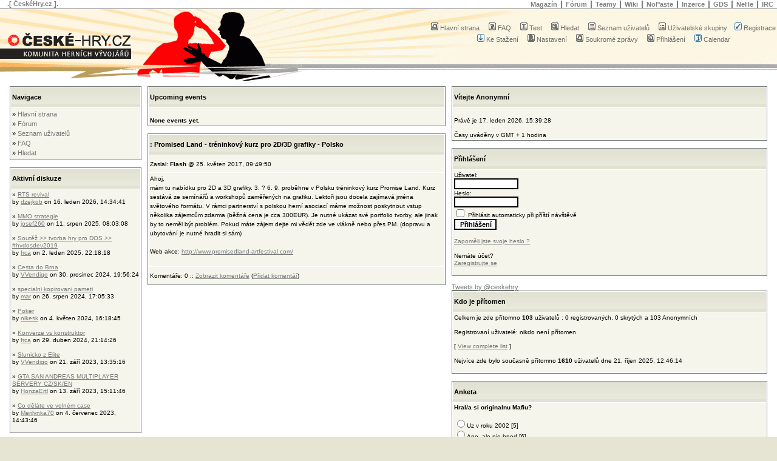

--- FILE ---
content_type: text/html; charset=UTF-8
request_url: http://www.ceske-hry.cz/forum/portal.php?article=12&sid=c2690e63cedeadae5b03315133cc7bed
body_size: 7526
content:
<!DOCTYPE html PUBLIC "-//W3C//DTD XHTML 1.0 Strict//EN" "http://www.w3.org/TR/xhtml1/DTD/xhtml1-strict.dtd">
<html xmlns="http://www.w3.org/1999/xhtml">
	<head>
		<base href="http://www.ceske-hry.cz/forum/" />
		<meta http-equiv="Content-type" content='text/xml; charset=utf-8' />
		<meta http-equiv="Content-Style-Type" content="text/css" />
		<meta http-equiv="Content-Language" content="cs" />
		<link rel="SHORTCUT ICON" href="http://www.ceske-hry.cz/favicon.ico">

<link rel="top" href="./index.php?sid=51168e3a11f6040c22e0609fb209f2fd" title="Obsah fóra České-Hry.cz" />
<link rel="search" href="./search.php?sid=51168e3a11f6040c22e0609fb209f2fd" title="Hledat" />
<link rel="help" href="./faq.php?sid=51168e3a11f6040c22e0609fb209f2fd" title="FAQ" />
<link rel="author" href="./memberlist.php?sid=51168e3a11f6040c22e0609fb209f2fd" title="Seznam uživatelů" />

<title>České-Hry.cz :: Fórum :: Hlavní strana</title>
<!-- link rel="stylesheet" href="templates/subSilver/subSilver.css" type="text/css" -->
<style type="text/css">
<!--
/*
	CeskeHry.cz specific CSS
*/
	@import url(/css/redesign.css);
	div#bottom
	{
		background-image: url(/images/header/forum.gif);
	}

/* Import the fancy styles for IE only (NS4.x doesn't use the @import function) */
	@import url(templates/subSilver/formIE.css);

/*
  monkidream Theme for phpBB version 2+
  Created by Michael Okeh
  http://www.macthink.net
*/


 /* General page style. The scroll bar colours only visible in IE5.5+ */
body {
	margin: 0;
	padding: 0;
	border: 0;
	background-color: #E6E5D3;

}

/* General font families for common tags */
font,th,td,p { font-family: Verdana, Arial, Helvetica, sans-serif }
a:link,a:active,a:visited { color : #757978; }
a:hover		{ text-decoration: underline; color : #757978; }
hr	{ height: 0px; border: solid #E6E5D3 0px; border-top-width: 1px;}


/* This is the border line & background colour round the entire page */
.bodyline	{ background-color: #FFFFFF; border: 1px #98AAB1 solid; }

/* This is the outline round the main forum tables */
.forumline	{ background-color: #FFFFFF; border: 1px #757978 solid; }


/* Main table cell colours and backgrounds */
td.row1	{ background-color: #F6F5EB; }
td.row2	{ background-color: #F6F5EB; }
td.row3	{ background-color: #F6F5EB; }
td.row4       { background-color: #F6F5EB; }


/*
  This is for the table cell above the Topics, Post & Last posts on the index.php page
  By default this is the fading out gradiated silver background.
  However, you could replace this with a bitmap specific for each forum
*/
td.rowpic {
		background-color: #F6F5EB;
		background-image: url(templates/subSilver/images/cellpic2.jpg);
		background-repeat: repeat-y;
}

/* Header cells - the blue and silver gradient backgrounds */
th	{
	color: #757978; font-size: 11px; font-weight : bold;
	background-color: #F6F5EB; height: 25px;
	background-image: url(templates/subSilver/images/cellpic3.gif);
}

td.cat,td.catHead,td.catSides,td.catLeft,td.catRight,td.catBottom {
			background-image: url(templates/subSilver/images/cellpic1.gif);
			background-color:#F6F5EB; border: #FFFFFF; border-style: solid; height: 28px;
}


/*
  Setting additional nice inner borders for the main table cells.
  The names indicate which sides the border will be on.
  Don't worry if you don't understand this, just ignore it :-)
*/
td.cat,td.catHead,td.catBottom {
	height: 29px;
	border-width: 0px 0px 0px 0px;
}
th.thHead,th.thSides,th.thTop,th.thLeft,th.thRight,th.thBottom,th.thCornerL,th.thCornerR {
	font-weight: bold; border: #FFFFFF; border-style: solid; height: 28px; }
td.row3Right,td.spaceRow {
	background-color: #E4E4CA; border: #FFFFFF; border-style: solid; }

th.thHead,td.catHead { font-size: 11px; border-width: 0px 0px 0px 0px; }
th.thSides,td.catSides,td.spaceRow	 { border-width: 0px 0px 0px 0px; }
th.thRight,td.catRight,td.row3Right	 { border-width: 0px 0px 0px 0px; }
th.thLeft,td.catLeft	  { border-width: 0px 0px 0px 0px; }
th.thBottom,td.catBottom  { border-width: 0px 0px 0px 0px; }
th.thTop	 { border-width: 0px 0px 0px 0px; }
th.thCornerL { border-width: 0px 0px 0px 0px; }
th.thCornerR { border-width: 0px 0px 0px 0px; }


/* The largest text used in the index page title and toptic title etc. */
.maintitle,h1,h2	{
			font-weight: bold; font-size: 18px; font-family: "Trebuchet MS",Verdana, Arial, Helvetica, sans-serif;
			text-decoration: none; line-height : 120%; color : #000000;
}


/* General text */
.gen { font-size : 12px; }
.genmed { font-size : 11px; }
.gensmall { font-size : 10px; }
.gen,.genmed,.gensmall { color : #000000; }
a.gen,a.genmed,a.gensmall { color: #757978; text-decoration: none; }
a.gen:hover,a.genmed:hover,a.gensmall:hover	{ color: #DD6900; text-decoration: underline; }


/* The register, login, search etc links at the top of the page */
.mainmenu		{ font-size : 11px; color : #000000 }
a.mainmenu		{ text-decoration: none; color : #757978;  }
a.mainmenu:hover{ text-decoration: underline; color : #757978; }


/* Forum category titles */
.cattitle		{ font-weight: bold; font-size: 11px ; letter-spacing: 1px; color : #757978}
a.cattitle		{ text-decoration: none; color : #757978; }
a.cattitle:hover{ text-decoration: underline; }


/* Forum title: Text and link to the forums used in: index.php */
.forumlink		{ font-weight: bold; font-size: 13px; color : #757978; }
a.forumlink 	{ text-decoration: none; color : #757978; }
a.forumlink:hover{ text-decoration: underline; color : #757978; }


/* Used for the navigation text, (Page 1,2,3 etc) and the navigation bar when in a forum */
.nav			{ font-weight: bold; font-size: 11px; color : #000000;}
a.nav			{ text-decoration: none; color : #757978; }
a.nav:hover		{ text-decoration: underline; }


/* titles for the topics: could specify viewed link colour too */
.topictitle			{ font-weight: bold; font-size: 11px; color : #000000; }
a.topictitle:link   { text-decoration: none; color : #757978; }
a.topictitle:visited { text-decoration: none; color : #757978; }
a.topictitle:hover	{ text-decoration: underline; color : #757978; }


/* Name of poster in viewmsg.php and viewtopic.php and other places */
.name			{ font-size : 11px; color : #000000;}

/* Location, number of posts, post date etc */
.postdetails		{ font-size : 11px; color : #000000; }


/* The content of the posts (body of text) */
.postbody { font-size : 12px;}
a.postlink:link	{ text-decoration: none; color : #757978 }
a.postlink:visited { text-decoration: none; color : #5493B4; }
a.postlink:hover { text-decoration: underline; color : #DD6900}


/* Quote & Code blocks */
.code {
	font-family: Courier, 'Courier New', sans-serif; font-size: 12px; color: #006600;
	background-color: #FAFAFA; border: #D1D7DC; border-style: solid;
	border-left-width: 1px; border-top-width: 1px; border-right-width: 1px; border-bottom-width: 1px
}

.quote {
	font-family: Verdana, Arial, Helvetica, sans-serif; font-size: 12px; color: #444444; line-height: 125%;
	background-color: #FAFAFA; border: #D1D7DC; border-style: solid;
	border-left-width: 1px; border-top-width: 1px; border-right-width: 1px; border-bottom-width: 1px
}


/* Copyright and bottom info */
.copyright		{ font-size: 10px; font-family: Verdana, Arial, Helvetica, sans-serif; color: #444444; letter-spacing: -1px;}
a.copyright		{ color: #444444; text-decoration: none;}
a.copyright:hover { color: #000000; text-decoration: underline;}


/* Form elements */
input,textarea, select {
	color : #000000;
	font: normal 11px Verdana, Arial, Helvetica, sans-serif;
	border-color : #000000;
}

/* The text input fields background colour */
input.post, textarea.post, select {
	background-color : #FFFFFF;
}

input { text-indent : 2px; }

/* The buttons used for bbCode styling in message post */
input.button {
	background-color : #F6F5EB;
	color : #000000;
	font-size: 12px; font-family: Verdana, Arial, Helvetica, sans-serif;
}

/* The main submit button option */
input.mainoption {
	background-color : #FAFAFA;
	font-weight : bold;
}

/* None-bold submit button */
input.liteoption {
	background-color : #FAFAFA;
	font-weight : normal;
}

/* This is the line in the posting page which shows the rollover
  help line. This is actually a text box, but if set to be the same
  colour as the background no one will know ;)
*/
.helpline { background-color: #F6F5EB; border-style: none; }


/* Import the fancy styles for IE only (NS4.x doesn't use the @import function) */

/* Header Logo Background.
.logobg	{ background-color: #E2E2E4; border: 1px #98AAB1 solid; }

/* This is the outline round the images folder table */
.foldersline	{ background-color: #F6F5EB; border: 1px #757978 solid; }

/* The new maintitle */
.newtitle { font-weight: bold; font-size: 11px; color : #757978; }

-->
</style>
</head>
<body>

<div id="all">
	<a name="top"></a>
			<!-- RIBBON - START -->
			<div class="ribbon">
				<!-- MENU - START -->
				<ul class="menu">
					<!-- <li class="first-child"><a href="http://www.ceske-hry.cz/index.php?id=onas" title="">O  nás</a></li> -->
					<li class="first-child"><a href="http://www.ceske-hry.cz/irc" title="">IRC</a></li>
					<li><a href="http://nehe.ceske-hry.cz" title="">NeHe</a></li>
					<!-- <li><a href="http://www.ceske-hry.cz/index.php?id=soutez" title="">Soutěž</a></li> -->
					<li><a href="http://www.gdsession.com/" title="">GDS</a></li>
					<!-- <li><a href="http://www.ceske-hry.cz/smazirna" title="">Smažírna</a></li> -->
					<li><a href="http://www.ceske-hry.cz/inzerce" title="">Inzerce</a></li>
					<li><a href="http://nopaste.ceske-hry.cz" title="">NoPaste</a></li>
					<li><a href="http://wiki.ceske-hry.cz/" title="">Wiki</a></li>
					<li><a href="http://www.ceske-hry.cz/forum/groupcp.php" title="">Teamy</a></li>
					<!-- <li><a href="http://www.ceske-hry.cz/galerie" title="">Galerie</a></li> -->
					<li><a href="http://www.ceske-hry.cz/forum/index.php" title="">Fórum</a></li>
					<li><a href="http://www.ceske-hry.cz/magazin" title="">Magazín</a></li>
				</ul>
				<!-- MENU - END -->

				<span class="ceskehry">
					.[ ČeskéHry.cz ].
				</span>

			</div>
			<!-- RIBBON - END -->

			<!-- BOTTOM - START -->
			<div id="bottom-null">
				<div id="bottom">
					<!-- HEADER - START -->
					<div id="header">
						<h1><span>ČeskéHry.cz - KOMUNITA HERNÍCH VÝVOJÁŘŮ</span></h1>
						<!--<h2 id="web-part-title">FÓRUM</h2>-->
						<div id="header-icons">
							<table cellspacing="0" cellpadding="2" border="0">
								<tr>
									<td align="center" valign="top" nowrap="nowrap">
										<span class="mainmenu">&nbsp;
											<a href="portal.php?sid=51168e3a11f6040c22e0609fb209f2fd" class="mainmenu"><img src="templates/subSilver/images/icon_mini_message.gif" width="12" height="13" border="0" alt="Hlavní strana" hspace="3" />Hlavní strana</a>&nbsp; &nbsp;
											<a href="faq.php?sid=51168e3a11f6040c22e0609fb209f2fd" class="mainmenu"><img src="templates/subSilver/images/icon_mini_faq.gif" width="12" height="13" border="0" alt="FAQ" hspace="3" />FAQ</a>&nbsp; &nbsp;
											<a href="test.php?sid=51168e3a11f6040c22e0609fb209f2fd" class="mainmenu"><img src="templates/subSilver/images/icon_mini_test.gif" width="12" height="13" border="0" alt="Test" hspace="3" />Test</a>&nbsp; &nbsp;
											<a href="search.php?sid=51168e3a11f6040c22e0609fb209f2fd" class="mainmenu"><img src="templates/subSilver/images/icon_mini_search.gif" width="12" height="13" border="0" alt="Hledat" hspace="3" />Hledat</a>&nbsp; &nbsp;
											<a href="memberlist.php?sid=51168e3a11f6040c22e0609fb209f2fd" class="mainmenu"><img src="templates/subSilver/images/icon_mini_members.gif" width="12" height="13" border="0" alt="Seznam uživatelů" hspace="3" />Seznam uživatelů</a>&nbsp; &nbsp;
											<a href="groupcp.php?sid=51168e3a11f6040c22e0609fb209f2fd" class="mainmenu"><img src="templates/subSilver/images/icon_mini_groups.gif" width="12" height="13" border="0" alt="Uživatelské skupiny" hspace="3" />Uživatelské skupiny</a>&nbsp;
											&nbsp;<a href="profile.php?mode=register&amp;sid=51168e3a11f6040c22e0609fb209f2fd" class="mainmenu"><img src="templates/subSilver/images/icon_mini_register.gif" width="12" height="13" border="0" alt="Registrace" hspace="3" />Registrace</a>
										</span>
									</td>
					</tr>
					<tr>
									<td height="25" align="center" valign="top" nowrap="nowrap">
										<span class="mainmenu">&nbsp;
											<a href="dload.php?sid=51168e3a11f6040c22e0609fb209f2fd" class="mainmenu"><img src="templates/subSilver/images/icon_mini_download.gif" width="12" height="13" border="0" alt="Ke Stažení" hspace="3" />Ke Stažení</a>&nbsp; &nbsp;
											<a href="profile.php?mode=editprofile&amp;sid=51168e3a11f6040c22e0609fb209f2fd" class="mainmenu"><img src="templates/subSilver/images/icon_mini_profile.gif" width="12" height="13" border="0" alt="Nastavení" hspace="3" />Nastavení</a>&nbsp; &nbsp;
											<a href="privmsg.php?folder=inbox&amp;sid=51168e3a11f6040c22e0609fb209f2fd" class="mainmenu"><img src="templates/subSilver/images/icon_mini_message.gif" width="12" height="13" border="0" alt="Soukromé zprávy" hspace="3" />Soukromé zprávy</a>&nbsp; &nbsp;
											<a href="login.php?sid=51168e3a11f6040c22e0609fb209f2fd" class="mainmenu"><img src="templates/subSilver/images/icon_mini_login.gif" width="12" height="13" border="0" alt="Přihlášení" hspace="3" />Přihlášení</a>&nbsp; &nbsp;
											<a href="cal_lite.php?sid=51168e3a11f6040c22e0609fb209f2fd" class="mainmenu"><img src="templates/subSilver/images/icon_mini_calendar.gif" width="12" height="13" border="0" alt="Calendar" hspace="3" />Calendar</a>
										</span>
									</td>
								</tr>
							</table>
						</div>
					</div>
					<!-- HEADER - END -->

					<!-- CONTENT - START -->
					<div id="content-null">
						<div id="content">

<table width="100%" cellspacing="0" cellpadding="5" border="0" align="center">
  <tr>
	<td valign="top" width="23%">
	  <table width="100%" cellpadding="2" cellspacing="1" border="0" class="forumline">
	   <tr>
		<td class="catHead" height="25"><span class="genmed"><b>Navigace</b></span></td>
	   </tr>
	   <tr>
		<td class="row1" align="left"><span class="genmed" style="line-height: 150%">
			&raquo; <a class="mainmenu" href="portal.php?sid=51168e3a11f6040c22e0609fb209f2fd">Hlavní strana</a><br />
			&raquo; <a class="mainmenu" href="index.php?sid=51168e3a11f6040c22e0609fb209f2fd">Fórum</a><br />
			&raquo; <a class="mainmenu" href="memberlist.php?sid=51168e3a11f6040c22e0609fb209f2fd">Seznam uživatelů</a><br />
			&raquo; <a class="mainmenu" href="faq.php?sid=51168e3a11f6040c22e0609fb209f2fd">FAQ</a><br />
			&raquo; <a class="mainmenu" href="search.php?sid=51168e3a11f6040c22e0609fb209f2fd">Hledat</a><br />
		</span></td>
	   </tr>
	  </table>

	  <br />

	  	  <table width="100%" cellpadding="2" cellspacing="1" border="0" class="forumline">
	   <tr>
		<td class="catHead" height="25"><span class="genmed"><b>Aktivní diskuze</b></span></td>
	   </tr>
	   <tr>
		<td class="row1" align="left"><span class="gensmall">
		&raquo; <a href="viewtopic.php?p=57542&amp;sid=51168e3a11f6040c22e0609fb209f2fd#57542">RTS revival</a><br />
		by <a href="profile.php?mode=viewprofile&amp;u=930388&amp;sid=51168e3a11f6040c22e0609fb209f2fd">dzejkob</a> on 16. leden 2026, 14:34:41<br /><br />
		&raquo; <a href="viewtopic.php?p=57532&amp;sid=51168e3a11f6040c22e0609fb209f2fd#57532">MMO strategie</a><br />
		by <a href="profile.php?mode=viewprofile&amp;u=1065471&amp;sid=51168e3a11f6040c22e0609fb209f2fd">josef260</a> on 11. srpen 2025, 08:03:08<br /><br />
		&raquo; <a href="viewtopic.php?p=57512&amp;sid=51168e3a11f6040c22e0609fb209f2fd#57512">Soutěž &gt;&gt; tvorba hry pro DOS &gt;&gt; #hvdosdev2019</a><br />
		by <a href="profile.php?mode=viewprofile&amp;u=63&amp;sid=51168e3a11f6040c22e0609fb209f2fd">frca</a> on 2. leden 2025, 22:18:18<br /><br />
		&raquo; <a href="viewtopic.php?p=57509&amp;sid=51168e3a11f6040c22e0609fb209f2fd#57509">Cesta do Brna</a><br />
		by <a href="profile.php?mode=viewprofile&amp;u=1065399&amp;sid=51168e3a11f6040c22e0609fb209f2fd">VVendigo</a> on 30. prosinec 2024, 19:56:24<br /><br />
		&raquo; <a href="viewtopic.php?p=57497&amp;sid=51168e3a11f6040c22e0609fb209f2fd#57497">specialni kopirovani pameti</a><br />
		by <a href="profile.php?mode=viewprofile&amp;u=704140&amp;sid=51168e3a11f6040c22e0609fb209f2fd">mar</a> on 26. srpen 2024, 17:05:33<br /><br />
		&raquo; <a href="viewtopic.php?p=57469&amp;sid=51168e3a11f6040c22e0609fb209f2fd#57469">Poker</a><br />
		by <a href="profile.php?mode=viewprofile&amp;u=1065463&amp;sid=51168e3a11f6040c22e0609fb209f2fd">nikesk</a> on 4. květen 2024, 16:18:45<br /><br />
		&raquo; <a href="viewtopic.php?p=57466&amp;sid=51168e3a11f6040c22e0609fb209f2fd#57466">Konverze vs konstruktor</a><br />
		by <a href="profile.php?mode=viewprofile&amp;u=63&amp;sid=51168e3a11f6040c22e0609fb209f2fd">frca</a> on 29. duben 2024, 21:14:26<br /><br />
		&raquo; <a href="viewtopic.php?p=57397&amp;sid=51168e3a11f6040c22e0609fb209f2fd#57397">Slunicko z Elite</a><br />
		by <a href="profile.php?mode=viewprofile&amp;u=1065399&amp;sid=51168e3a11f6040c22e0609fb209f2fd">VVendigo</a> on 21. září 2023, 13:35:16<br /><br />
		&raquo; <a href="viewtopic.php?p=57387&amp;sid=51168e3a11f6040c22e0609fb209f2fd#57387">GTA SAN ANDREAS MULTIPLAYER SERVERY CZ/SK/EN</a><br />
		by <a href="profile.php?mode=viewprofile&amp;u=1065457&amp;sid=51168e3a11f6040c22e0609fb209f2fd">HonzaErtl</a> on 13. září 2023, 15:11:46<br /><br />
		&raquo; <a href="viewtopic.php?p=57371&amp;sid=51168e3a11f6040c22e0609fb209f2fd#57371">Co děláte ve volném case</a><br />
		by <a href="profile.php?mode=viewprofile&amp;u=1065453&amp;sid=51168e3a11f6040c22e0609fb209f2fd">Merilynka70</a> on 4. červenec 2023, 14:43:46<br /><br />
		</span></td>
	   </tr>
	  </table>

	  <br />

	  <table width="100%" cellpadding="2" cellspacing="1" border="0" class="forumline">
	   <tr>
		<td class="catHead" height="25"><span class="genmed"><b>Links</b></span></td>
	   </tr>
	   <tr>
		<td class="row1" align="center"><a href="http://smartor.is-root.com" target="_blank"><img src="images/smartorsite_logo.gif" width="88" height="31" alt="Smartor Site" border="0" vspace="3"></a></td>
	   </tr>
	   <tr>
	   <td class="row1" align="center"><a href="http://www.freegame.cz/" title="Freegame.cz - tis�ce freeware her zdarma!"><img src="http://www.freegame.cz/images/reklama/freegame/freegame88x31.gif" alt="freegame88x31.gif" title="Freegame.cz - tis�ce freeware her zdarma!" width="88" height="31"/></a></td>
	   </tr>
	   <!--<tr>
	   <td class="row1" align="center"><a href="http://www.gamedesign.cz/" title="Gamedesign.cz"><img src="http://www.gamedesign.cz/88x31.gif" alt="Gamedesign.cz" title="Gamedesign.cz" width="88" height="31"/></a></td>
	   </tr>-->
	   <tr>
	   <td class="row1" align="center"><a href="http://www.space-online.sk/" title="Space Merchants OnLine"><img src="http://www.space-online.sk/logo/smo.gif" alt="Space Merchants OnLine" title="Space Merchants OnLine" width="88" height="31"/></a></td>
	   </tr>
	   <tr>
	   <td class="row1" align="center"><a href="http://www.game-industry.cz/" title="Game Industry"><img src="http://www.ceske-hry.cz/images/spratelene-weby/game-industry/ikonka-88-31.png" alt="Game Industry" title="Game Industry" width="88" height="31"/></a></td>
	   </tr>
	  </table>

	  <br />

	   <table width="100%" cellpadding="2" cellspacing="1" border="0" class="forumline">
	   <tr>
		<td class="catHead" height="25"><span class="genmed"><b>Statistiky</b></span></td>
	   </tr>
	   <tr>
		<td class="row1" align="left"><span class="gensmall">Je zde <b>2580</b> registrovaných uživatelů<br />Nejnovějším registrovaným uživatelem je <b><a href="profile.php?mode=viewprofile&amp;u=1065493&amp;sid=51168e3a11f6040c22e0609fb209f2fd">nisowad133</a></b><br /><br/>Uživatelé zaslali celkem <b>55316</b> příspěvků  ve <b>4763</b> tématech<br />&nbsp;</span></td>
	   </tr>
	  </table>

	</td>

	<td valign="top" width="55%">


		<table width="100%" cellpadding="2" cellspacing="1" border="0" class="forumline">
		   <tr>
			<td class="catHead" height="25"><span class="genmed"><b>Upcoming events</b></span></td>
		   </tr>
		   <tr>
			<td class="row1" align="left"><span class="gensmall"> <br /><b>None events yet.</b></span></td>
		   </tr>
		  </table>

		  <br />


		<table width="100%" cellpadding="2" cellspacing="1" border="0" class="forumline">
		  <tr>
			<td class="catHead" height="25"><span class="genmed"><b>: Promised Land - tréninkový kurz pro 2D/3D grafiky - Polsko</b></span></td>
		  </tr>
		  <tr>
			<td class="row2" align="left" height="24"><span class="gensmall">Zaslal: <b>Flash</b> @ 25. květen 2017, 09:49:50</span></td>
		  </tr>
		  <tr>
			<td class="row1" align="left"><span class="gensmall" style="line-height:150%">Ahoj,<br />
mám tu nabídku pro 2D a 3D grafiky. 3. ? 6. 9. proběhne v Polsku tréninkový kurz Promise Land. Kurz sestává ze semínářů a workshopů zaměřených na grafiku. Lektoři jsou docela zajímavá jména světového formátu. V rámci partnerství s polskou herní asociací máme možnost poskytnout vstup několika zájemcům zdarma (běžná cena je cca 300EUR). Je nutné ukázat své portfolio tvorby, ale jinak by to neměl být problém. Pokud máte zájem dejte mi vědět zde ve vlákně nebo přes PM. (dopravu a ubytování je nutné hradit si sám)<br />
<br />
Web akce: <a href="http://www.promisedland-artfestival.com/" target="_blank">http://www.promisedland-artfestival.com/</a><br /><br /><a href=""></a></span></td>
		  </tr>
		  <tr>
			<td class="row3" align="left" height="24"><span class="gensmall">Komentáře: 0 :: <a href="viewtopic.php?t=5134&amp;sid=51168e3a11f6040c22e0609fb209f2fd">Zobrazit komentáře</a> (<a href="posting.php?mode=reply&amp;t=5134&amp;sid=51168e3a11f6040c22e0609fb209f2fd">Přidat komentář</a>)</span></td>
		  </tr>
		</table>

		<br />

	</td>

	<td valign="top" width="22%">
	  <table width="100%" cellpadding="2" cellspacing="1" border="0" class="forumline">
	   <tr>
		<td class="catHead" height="25"><span class="genmed"><b>Vítejte Anonymní</b></span></td>
	   </tr>
	   <tr>
		<td class="row1" align="left"><span class="gensmall">
			<br />Právě je 17. leden 2026, 15:39:28<br /><br />Časy uváděny v GMT + 1 hodina</span>
		</td>
	   </tr>
	  </table>

	  <br />
	<form method="post" action="login.php?sid=51168e3a11f6040c22e0609fb209f2fd">
	  <table width="100%" cellpadding="2" cellspacing="1" border="0" class="forumline">
	   <tr>
		<td class="catHead" height="25"><span class="genmed"><b>Přihlášení</b></span></td>
	   </tr>
	   <tr>
		<td class="row1"><span class="gensmall" style="line-height=150%">
		<input type="hidden" name="redirect" value="portal.php?sid=51168e3a11f6040c22e0609fb209f2fd" />
		Uživatel:<br /><input class="text" type="text" name="username" size="15" /><br />
		Heslo:<br /><input class="text" type="password" name="password" size="15" /><br />
		<input class="text" type="checkbox" name="autologin" />&nbsp;Přihlásit automaticky při příští návštěvě<br/>
		<input type="submit" class="mainoption" name="login" value="Přihlášení" /><br /><br /><a href="profile.php?mode=sendpassword&amp;sid=51168e3a11f6040c22e0609fb209f2fd">Zapoměli jste svoje heslo ?</a><br /><br />Nemáte účet?<br /><a href="profile.php?mode=register&amp;sid=51168e3a11f6040c22e0609fb209f2fd">Zaregistrujte se</a><br />&nbsp;</span></td>
	   </tr>
	  </table>
	</form>

	<br />

		              <a class="twitter-timeline"  href="https://twitter.com/ceskehry" data-widget-id="527861366317535232">Tweets by @ceskehry</a>
            <script>!function(d,s,id){var js,fjs=d.getElementsByTagName(s)[0],p=/^http:/.test(d.location)?'http':'https';if(!d.getElementById(id)){js=d.createElement(s);js.id=id;js.src=p+"://platform.twitter.com/widgets.js";fjs.parentNode.insertBefore(js,fjs);}}(document,"script","twitter-wjs");</script>


	<br />

	  <table width="100%" cellpadding="2" cellspacing="1" border="0" class="forumline">
	   <tr>
		<td class="catHead" height="25"><span class="genmed"><b>Kdo je přítomen</b></span></td>
	   </tr>
	   <tr>
		<td class="row1" align="left"><span class="gensmall">Celkem je zde přítomno <b>103</b> uživatelů : 0 registrovaných, 0 skrytých a 103 Anonymních<br /><br />Registrovaní uživatelé: nikdo není přítomen<br /><br /></span><div align="center" class="gensmall">[ <a href="viewonline.php?sid=51168e3a11f6040c22e0609fb209f2fd">View complete list</a> ]</div><span class="gensmall"><br />Nejvíce zde bylo současně přítomno <b>1610</b> uživatelů dne 21. říjen 2025, 12:46:14<br />&nbsp;</span></td>
	   </tr>
	  </table>

	  <br />

	  <form method="post" action="posting.php?t=5509&amp;sid=51168e3a11f6040c22e0609fb209f2fd">
	  <table width="100%" cellpadding="2" cellspacing="1" border="0" class="forumline">
	   <tr>
		<td class="catHead" height="25"><span class="genmed"><b>Anketa</b></span></td>
	   </tr>
	   <tr>
		<td class="row1" align="left">
			<div align="center" class="gensmall"><b>Hral/a si originalnu Mafiu?</b></div><br />
			<input type="radio" name="vote_id" value="1" /><span class="gensmall">Uz v roku 2002&nbsp;[5]</span><br />
			<input type="radio" name="vote_id" value="2" /><span class="gensmall">Ano, ale nie hned&nbsp;[6]</span><br />
			<input type="radio" name="vote_id" value="3" /><span class="gensmall">Este nie&nbsp;[4]</span><br />
			<br />
			<div align="center">Abyste mohli hlasovat musíte být přihlášeni</div>
			<br />
		</td>
	   </tr>
	  </table>
	  </form>

	</td>
  </tr>
</table>

<br />


<div align="center" style="text-align: center;"><span class="copyright"><br /><br />
<!--
	We request you retain the full copyright notice below including the link to www.phpbb.com.
	This not only gives respect to the large amount of time given freely by the developers
	but also helps build interest, traffic and use of phpBB 2.0. If you cannot (for good
	reason) retain the full copyright we request you at least leave in place the
	Powered by phpBB line, with phpBB linked to www.phpbb.com. If you refuse
	to include even this then support on our forums may be affected.

	The phpBB Group : 2002
// -->
Powered by <a href="http://www.phpbb.com/" target="_phpbb" class="copyright">phpBB</a> &copy; 2001, 2005 phpBB Group<br /></span>
<br/><br/>
Vzhled udelal powermac
<br/>
Styl &quot;vykraden&quot; z phpBB stylu MonkiDream - upraveno by rezna<br/>
<br/>
<div style="text-align: center;"><script type="text/javascript"><!--
google_ad_client = "pub-4478999717261433";
google_ad_width = 728;
google_ad_height = 15;
google_ad_format = "728x15_0ads_al_s";
google_ad_channel = "";
google_color_border = "ffffff";
google_color_bg = "ffffff";
google_color_link = "7F7F7F";
google_color_text = "000000";
google_color_url = "7F7F7F";
//--></script>
<script type="text/javascript"
  src="http://pagead2.googlesyndication.com/pagead/show_ads.js">
</script></div>
</div>

<div style="text-align: center;"><a href="http://www.ceskyserver.cz/">webhosting ceskyserver.cz</a></div>

<div style="text-align: center;"><script type="text/javascript"><!--
google_ad_client = "pub-4478999717261433";
google_ad_width = 120;
google_ad_height = 60;
google_ad_format = "120x60_as_rimg";
google_cpa_choice = "CAAQtcvoiwIaCBw8lMcvMchfKIWymHQ";
google_ad_channel = "";
//--></script>
<script type="text/javascript" src="http://pagead2.googlesyndication.com/pagead/show_ads.js">
</script></div>

<div class="clear"></div>
<!-- <div><img src="http://toplist.cz/count.asp?id=183777" alt="TOPlist" border="0" width="1" height="1" /></div> -->
</div>
</div>
</div>
</div>
</div>
<script src="http://www.ceske-hry.cz/urchin.js" type="text/javascript">
</script>
<script type="text/javascript">
_uacct = "UA-359259-2";
urchinTracker();
</script>
</body>
</html>



--- FILE ---
content_type: text/html; charset=utf-8
request_url: https://www.google.com/recaptcha/api2/aframe
body_size: 267
content:
<!DOCTYPE HTML><html><head><meta http-equiv="content-type" content="text/html; charset=UTF-8"></head><body><script nonce="94-bd-fh_T9WWOHzN7VOpg">/** Anti-fraud and anti-abuse applications only. See google.com/recaptcha */ try{var clients={'sodar':'https://pagead2.googlesyndication.com/pagead/sodar?'};window.addEventListener("message",function(a){try{if(a.source===window.parent){var b=JSON.parse(a.data);var c=clients[b['id']];if(c){var d=document.createElement('img');d.src=c+b['params']+'&rc='+(localStorage.getItem("rc::a")?sessionStorage.getItem("rc::b"):"");window.document.body.appendChild(d);sessionStorage.setItem("rc::e",parseInt(sessionStorage.getItem("rc::e")||0)+1);localStorage.setItem("rc::h",'1768660770923');}}}catch(b){}});window.parent.postMessage("_grecaptcha_ready", "*");}catch(b){}</script></body></html>